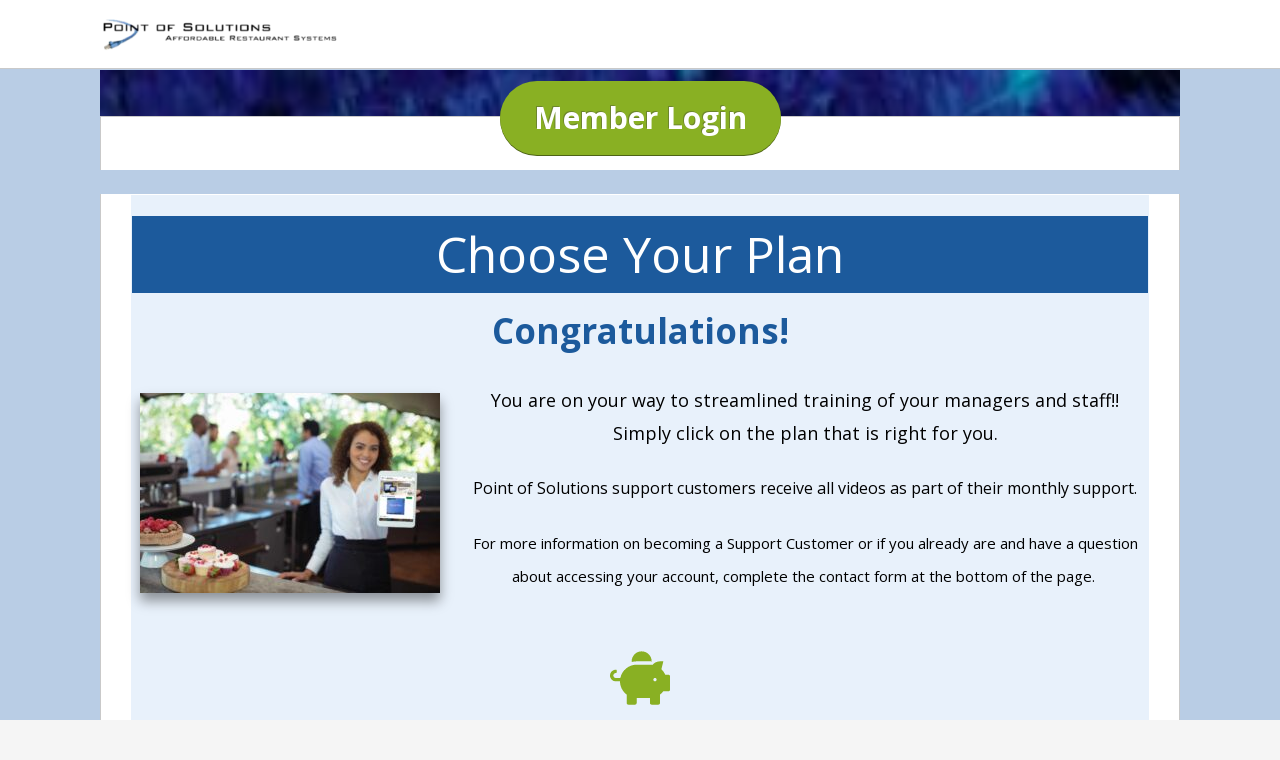

--- FILE ---
content_type: text/html; charset=UTF-8
request_url: https://pointofsolutions.net/home2/
body_size: 16154
content:
<!DOCTYPE html>
<!--[if IE 7]>
<html class="ie ie7" lang="en-US">
<![endif]-->
<!--[if IE 8]>
<html class="ie ie8" lang="en-US">
<![endif]-->
<!--[if !(IE 7) | !(IE 8)  ]><!-->
<html lang="en-US"class="tcb">
<!--<![endif]-->
<head>
		<meta charset="UTF-8"/>
				
			<meta name="viewport" content="width=device-width, initial-scale=1.0"/>

			<script type="text/javascript">
			window.flatStyles = window.flatStyles || ''

			window.lightspeedOptimizeStylesheet = function () {
				const currentStylesheet = document.querySelector( '.tcb-lightspeed-style:not([data-ls-optimized])' )

				if ( currentStylesheet ) {
					try {
						if ( currentStylesheet.sheet && currentStylesheet.sheet.cssRules ) {
							if ( window.flatStyles ) {
								if ( this.optimizing ) {
									setTimeout( window.lightspeedOptimizeStylesheet.bind( this ), 24 )
								} else {
									this.optimizing = true;

									let rulesIndex = 0;

									while ( rulesIndex < currentStylesheet.sheet.cssRules.length ) {
										const rule = currentStylesheet.sheet.cssRules[ rulesIndex ]
										/* remove rules that already exist in the page */
										if ( rule.type === CSSRule.STYLE_RULE && window.flatStyles.includes( `${rule.selectorText}{` ) ) {
											currentStylesheet.sheet.deleteRule( rulesIndex )
										} else {
											rulesIndex ++
										}
									}
									/* optimize, mark it such, move to the next file, append the styles we have until now */
									currentStylesheet.setAttribute( 'data-ls-optimized', '1' )

									window.flatStyles += currentStylesheet.innerHTML

									this.optimizing = false
								}
							} else {
								window.flatStyles = currentStylesheet.innerHTML
								currentStylesheet.setAttribute( 'data-ls-optimized', '1' )
							}
						}
					} catch ( error ) {
						console.warn( error )
					}

					if ( currentStylesheet.parentElement.tagName !== 'HEAD' ) {
						/* always make sure that those styles end up in the head */
						const stylesheetID = currentStylesheet.id;
						/**
						 * make sure that there is only one copy of the css
						 * e.g display CSS
						 */
						if ( ( ! stylesheetID || ( stylesheetID && ! document.querySelector( `head #${stylesheetID}` ) ) ) ) {
							document.head.prepend( currentStylesheet )
						} else {
							currentStylesheet.remove();
						}
					}
				}
			}

			window.lightspeedOptimizeFlat = function ( styleSheetElement ) {
				if ( document.querySelectorAll( 'link[href*="thrive_flat.css"]' ).length > 1 ) {
					/* disable this flat if we already have one */
					styleSheetElement.setAttribute( 'disabled', true )
				} else {
					/* if this is the first one, make sure he's in head */
					if ( styleSheetElement.parentElement.tagName !== 'HEAD' ) {
						document.head.append( styleSheetElement )
					}
				}
			}
		</script>
		<title>Home2 &#8211; Point of Solutions</title>
<meta name='robots' content='max-image-preview:large' />
	
	<link rel='dns-prefetch' href='//accounts.google.com' />
<link rel='dns-prefetch' href='//apis.google.com' />
<link rel="alternate" type="application/rss+xml" title="Point of Solutions &raquo; Feed" href="https://pointofsolutions.net/feed/" />
<link rel="alternate" type="application/rss+xml" title="Point of Solutions &raquo; Comments Feed" href="https://pointofsolutions.net/comments/feed/" />
<script>
window._wpemojiSettings = {"baseUrl":"https:\/\/s.w.org\/images\/core\/emoji\/16.0.1\/72x72\/","ext":".png","svgUrl":"https:\/\/s.w.org\/images\/core\/emoji\/16.0.1\/svg\/","svgExt":".svg","source":{"concatemoji":"https:\/\/pointofsolutions.net\/wp-includes\/js\/wp-emoji-release.min.js?ver=6.8.3"}};
/*! This file is auto-generated */
!function(s,n){var o,i,e;function c(e){try{var t={supportTests:e,timestamp:(new Date).valueOf()};sessionStorage.setItem(o,JSON.stringify(t))}catch(e){}}function p(e,t,n){e.clearRect(0,0,e.canvas.width,e.canvas.height),e.fillText(t,0,0);var t=new Uint32Array(e.getImageData(0,0,e.canvas.width,e.canvas.height).data),a=(e.clearRect(0,0,e.canvas.width,e.canvas.height),e.fillText(n,0,0),new Uint32Array(e.getImageData(0,0,e.canvas.width,e.canvas.height).data));return t.every(function(e,t){return e===a[t]})}function u(e,t){e.clearRect(0,0,e.canvas.width,e.canvas.height),e.fillText(t,0,0);for(var n=e.getImageData(16,16,1,1),a=0;a<n.data.length;a++)if(0!==n.data[a])return!1;return!0}function f(e,t,n,a){switch(t){case"flag":return n(e,"\ud83c\udff3\ufe0f\u200d\u26a7\ufe0f","\ud83c\udff3\ufe0f\u200b\u26a7\ufe0f")?!1:!n(e,"\ud83c\udde8\ud83c\uddf6","\ud83c\udde8\u200b\ud83c\uddf6")&&!n(e,"\ud83c\udff4\udb40\udc67\udb40\udc62\udb40\udc65\udb40\udc6e\udb40\udc67\udb40\udc7f","\ud83c\udff4\u200b\udb40\udc67\u200b\udb40\udc62\u200b\udb40\udc65\u200b\udb40\udc6e\u200b\udb40\udc67\u200b\udb40\udc7f");case"emoji":return!a(e,"\ud83e\udedf")}return!1}function g(e,t,n,a){var r="undefined"!=typeof WorkerGlobalScope&&self instanceof WorkerGlobalScope?new OffscreenCanvas(300,150):s.createElement("canvas"),o=r.getContext("2d",{willReadFrequently:!0}),i=(o.textBaseline="top",o.font="600 32px Arial",{});return e.forEach(function(e){i[e]=t(o,e,n,a)}),i}function t(e){var t=s.createElement("script");t.src=e,t.defer=!0,s.head.appendChild(t)}"undefined"!=typeof Promise&&(o="wpEmojiSettingsSupports",i=["flag","emoji"],n.supports={everything:!0,everythingExceptFlag:!0},e=new Promise(function(e){s.addEventListener("DOMContentLoaded",e,{once:!0})}),new Promise(function(t){var n=function(){try{var e=JSON.parse(sessionStorage.getItem(o));if("object"==typeof e&&"number"==typeof e.timestamp&&(new Date).valueOf()<e.timestamp+604800&&"object"==typeof e.supportTests)return e.supportTests}catch(e){}return null}();if(!n){if("undefined"!=typeof Worker&&"undefined"!=typeof OffscreenCanvas&&"undefined"!=typeof URL&&URL.createObjectURL&&"undefined"!=typeof Blob)try{var e="postMessage("+g.toString()+"("+[JSON.stringify(i),f.toString(),p.toString(),u.toString()].join(",")+"));",a=new Blob([e],{type:"text/javascript"}),r=new Worker(URL.createObjectURL(a),{name:"wpTestEmojiSupports"});return void(r.onmessage=function(e){c(n=e.data),r.terminate(),t(n)})}catch(e){}c(n=g(i,f,p,u))}t(n)}).then(function(e){for(var t in e)n.supports[t]=e[t],n.supports.everything=n.supports.everything&&n.supports[t],"flag"!==t&&(n.supports.everythingExceptFlag=n.supports.everythingExceptFlag&&n.supports[t]);n.supports.everythingExceptFlag=n.supports.everythingExceptFlag&&!n.supports.flag,n.DOMReady=!1,n.readyCallback=function(){n.DOMReady=!0}}).then(function(){return e}).then(function(){var e;n.supports.everything||(n.readyCallback(),(e=n.source||{}).concatemoji?t(e.concatemoji):e.wpemoji&&e.twemoji&&(t(e.twemoji),t(e.wpemoji)))}))}((window,document),window._wpemojiSettings);
</script>
<link rel='stylesheet' id='tve_landing_page_base_css-css' href='https://pointofsolutions.net/wp-content/plugins/thrive-visual-editor/landing-page/templates/css/base.css?ver=10.8.1' media='all' />
<link rel='stylesheet' id='tve_style_family_tve_flt-css' href='https://pointofsolutions.net/wp-content/plugins/thrive-visual-editor/editor/css/thrive_flat.css?ver=10.8.1' media='all' />
<style id='wp-emoji-styles-inline-css'>

	img.wp-smiley, img.emoji {
		display: inline !important;
		border: none !important;
		box-shadow: none !important;
		height: 1em !important;
		width: 1em !important;
		margin: 0 0.07em !important;
		vertical-align: -0.1em !important;
		background: none !important;
		padding: 0 !important;
	}
</style>
<link rel='stylesheet' id='wp-block-library-css' href='https://pointofsolutions.net/wp-includes/css/dist/block-library/style.min.css?ver=6.8.3' media='all' />


<link rel='stylesheet' id='wishlist-box-basic-blocks-style-css' href='https://pointofsolutions.net/wp-content/plugins/wishlist-member/features/box-basic/dist/style.css?ver=6.8.3' media='all' />

<link rel='stylesheet' id='wp-components-css' href='https://pointofsolutions.net/wp-includes/css/dist/components/style.min.css?ver=6.8.3' media='all' />
<link rel='stylesheet' id='godaddy-styles-css' href='https://pointofsolutions.net/wp-content/mu-plugins/vendor/wpex/godaddy-launch/includes/Dependencies/GoDaddy/Styles/build/latest.css?ver=2.0.2' media='all' />
<link rel='stylesheet' id='twentynineteen-style-css' href='https://pointofsolutions.net/wp-content/themes/twentynineteen/style.css?ver=3.2' media='all' />
<link rel='stylesheet' id='twentynineteen-print-style-css' href='https://pointofsolutions.net/wp-content/themes/twentynineteen/print.css?ver=3.2' media='print' />
<script src="https://pointofsolutions.net/wp-includes/js/jquery/jquery.min.js?ver=3.7.1" id="jquery-core-js"></script>
<script src="https://pointofsolutions.net/wp-includes/js/jquery/jquery-migrate.min.js?ver=3.4.1" id="jquery-migrate-js"></script>
<script src="https://pointofsolutions.net/wp-includes/js/dist/hooks.min.js?ver=4d63a3d491d11ffd8ac6" id="wp-hooks-js"></script>
<script src="https://pointofsolutions.net/wp-includes/js/dist/i18n.min.js?ver=5e580eb46a90c2b997e6" id="wp-i18n-js"></script>
<script id="wp-i18n-js-after">
wp.i18n.setLocaleData( { 'text direction\u0004ltr': [ 'ltr' ] } );
</script>
<script src="https://pointofsolutions.net/wp-content/plugins/wishlist-member/features/box-basic/dist/script.js?ver=1.0.0" id="wishlist-box-basic-blocks-script-js"></script>
<script src="https://pointofsolutions.net/wp-includes/js/jquery/ui/core.min.js?ver=1.13.3" id="jquery-ui-core-js"></script>
<script src="https://pointofsolutions.net/wp-includes/js/jquery/ui/menu.min.js?ver=1.13.3" id="jquery-ui-menu-js"></script>
<script src="https://pointofsolutions.net/wp-includes/js/dist/dom-ready.min.js?ver=f77871ff7694fffea381" id="wp-dom-ready-js"></script>
<script src="https://pointofsolutions.net/wp-includes/js/dist/a11y.min.js?ver=3156534cc54473497e14" id="wp-a11y-js"></script>
<script src="https://pointofsolutions.net/wp-includes/js/jquery/ui/autocomplete.min.js?ver=1.13.3" id="jquery-ui-autocomplete-js"></script>
<script src="https://pointofsolutions.net/wp-includes/js/imagesloaded.min.js?ver=5.0.0" id="imagesloaded-js"></script>
<script src="https://pointofsolutions.net/wp-includes/js/masonry.min.js?ver=4.2.2" id="masonry-js"></script>
<script src="https://pointofsolutions.net/wp-includes/js/jquery/jquery.masonry.min.js?ver=3.1.2b" id="jquery-masonry-js"></script>
<script id="tve_frontend-js-extra">
var tve_frontend_options = {"ajaxurl":"https:\/\/pointofsolutions.net\/wp-admin\/admin-ajax.php","is_editor_page":"","page_events":[],"is_single":"1","social_fb_app_id":"","dash_url":"https:\/\/pointofsolutions.net\/wp-content\/plugins\/thrive-visual-editor\/thrive-dashboard","queried_object":{"ID":850,"post_author":"1"},"query_vars":{"page":"","pagename":"home2"},"$_POST":[],"translations":{"Copy":"Copy","empty_username":"ERROR: The username field is empty.","empty_password":"ERROR: The password field is empty.","empty_login":"ERROR: Enter a username or email address.","min_chars":"At least %s characters are needed","no_headings":"No headings found","registration_err":{"required_field":"<strong>Error<\/strong>: This field is required","required_email":"<strong>Error<\/strong>: Please type your email address","invalid_email":"<strong>Error<\/strong>: The email address isn&#8217;t correct","passwordmismatch":"<strong>Error<\/strong>: Password mismatch"}},"routes":{"posts":"https:\/\/pointofsolutions.net\/wp-json\/tcb\/v1\/posts","video_reporting":"https:\/\/pointofsolutions.net\/wp-json\/tcb\/v1\/video-reporting"},"nonce":"f256f83b54","allow_video_src":"","google_client_id":null,"google_api_key":null,"facebook_app_id":null,"lead_generation_custom_tag_apis":["activecampaign","aweber","convertkit","drip","klicktipp","mailchimp","sendlane","zapier"],"post_request_data":[],"user_profile_nonce":"fbddb5cf4a","ip":"52.15.79.132","current_user":[],"post_id":"850","post_title":"Home2","post_type":"page","post_url":"https:\/\/pointofsolutions.net\/home2\/","is_lp":"tcb2-hybrid-homepage-1","conditional_display":{"is_tooltip_dismissed":false}};
</script>
<script src="https://pointofsolutions.net/wp-content/plugins/thrive-visual-editor/editor/js/dist/modules/general.min.js?ver=10.8.1" id="tve_frontend-js"></script>
<script src="https://pointofsolutions.net/wp-includes/js/plupload/moxie.min.js?ver=1.3.5.1" id="moxiejs-js"></script>
<link rel="https://api.w.org/" href="https://pointofsolutions.net/wp-json/" /><link rel="alternate" title="JSON" type="application/json" href="https://pointofsolutions.net/wp-json/wp/v2/pages/850" /><link rel="EditURI" type="application/rsd+xml" title="RSD" href="https://pointofsolutions.net/xmlrpc.php?rsd" />
<link rel="canonical" href="https://pointofsolutions.net/home2/" />
<link rel='shortlink' href='https://pointofsolutions.net/?p=850' />
<link rel="alternate" title="oEmbed (JSON)" type="application/json+oembed" href="https://pointofsolutions.net/wp-json/oembed/1.0/embed?url=https%3A%2F%2Fpointofsolutions.net%2Fhome2%2F" />
<link rel="alternate" title="oEmbed (XML)" type="text/xml+oembed" href="https://pointofsolutions.net/wp-json/oembed/1.0/embed?url=https%3A%2F%2Fpointofsolutions.net%2Fhome2%2F&#038;format=xml" />
<!-- HFCM by 99 Robots - Snippet # 1: POS -->
<!-- Global site tag (gtag.js) - Google Analytics -->
<script async src="https://www.googletagmanager.com/gtag/js?id=G-JC2XXBSE21"></script>
<script>
  window.dataLayer = window.dataLayer || [];
  function gtag(){dataLayer.push(arguments);}
  gtag('js', new Date());

  gtag('config', 'G-JC2XXBSE21');
</script>
<!-- /end HFCM by 99 Robots -->
<style type="text/css" id="tve_global_variables">:root{--tcb-color-0:rgb(28, 90, 156);--tcb-color-0-h:210;--tcb-color-0-s:69%;--tcb-color-0-l:36%;--tcb-color-0-a:1;--tcb-color-1:rgb(185, 205, 229);--tcb-color-1-h:212;--tcb-color-1-s:45%;--tcb-color-1-l:81%;--tcb-color-1-a:1;--tcb-color-2:rgb(254, 254, 254);--tcb-color-2-h:0;--tcb-color-2-s:0%;--tcb-color-2-l:99%;--tcb-color-2-a:1;--tcb-color-3:rgb(137, 176, 35);--tcb-color-3-h:76;--tcb-color-3-s:66%;--tcb-color-3-l:41%;--tcb-color-3-a:1;--tcb-color-4:rgb(232, 241, 251);--tcb-color-4-h:211;--tcb-color-4-s:70%;--tcb-color-4-l:94%;--tcb-color-4-a:1;--tcb-color-5:rgb(65, 65, 65);--tcb-color-5-h:0;--tcb-color-5-s:0%;--tcb-color-5-l:25%;--tcb-color-5-a:1;--tcb-background-author-image:url(https://secure.gravatar.com/avatar/8ba7bd2b5f5437ea743e9b878cdced856cdfb6c345c2d0af197edbc216c9c02b?s=256&d=mm&r=g);--tcb-background-user-image:url();--tcb-background-featured-image-thumbnail:url(https://pointofsolutions.net/wp-content/plugins/thrive-visual-editor/editor/css/images/featured_image.png);}</style><!-- Running WishList Member&trade; Legacy with CourseCure v3.29.2 (f766) -->
<link rel="icon" href="https://pointofsolutions.net/wp-content/uploads/2022/01/cropped-POS-Flavicon-32x32.png" sizes="32x32" />
<link rel="icon" href="https://pointofsolutions.net/wp-content/uploads/2022/01/cropped-POS-Flavicon-192x192.png" sizes="192x192" />
<link rel="apple-touch-icon" href="https://pointofsolutions.net/wp-content/uploads/2022/01/cropped-POS-Flavicon-180x180.png" />
<meta name="msapplication-TileImage" content="https://pointofsolutions.net/wp-content/uploads/2022/01/cropped-POS-Flavicon-270x270.png" />
			<style class="tve_custom_style">@import url("//fonts.googleapis.com/css?family=Montserrat:400,500,300,200,600,700,100,900,800&subset=latin");@import url("//fonts.googleapis.com/css?family=Open+Sans:400,600,700&subset=latin");@media (min-width: 300px){[data-css="tve-u-15e372406cb"]{background-image: linear-gradient(rgb(185,205,229),rgb(185,205,229))!important;background-size: auto !important;background-position: 50% 50% !important;background-attachment: scroll !important;background-repeat: no-repeat !important;}[data-css="tve-u-15da89e3065"]{margin-bottom: 20px !important;}[data-css="tve-u-15da87522b5"]{background-color: rgb(137,176,35) !important;padding: 24px 34px !important;}[data-css="tve-u-15da86da01f"]{padding-right: 30px;padding-left: 30px;padding-top: 0px !important;padding-bottom: 0px !important;margin-top: 0px !important;}[data-css="tve-u-15da86cc2de"]{background-color: rgb(255,255,255) !important;border-top: 1px solid rgb(201,201,201) !important;border-right: 1px solid rgb(201,201,201) !important;border-left: 1px solid rgb(201,201,201) !important;border-image: initial !important;background-image: none !important;}[data-css="tve-u-15da868356f"]{width: 240px;margin-top: 0px !important;margin-bottom: 0px !important;}[data-css="tve-u-15da867152f"]{background-color: rgb(255,255,255) !important;}[data-css="tve-u-15da866daab"]{background-color: rgb(245,245,245) !important;}[data-css="tve-u-15da86659e1"]{padding-left: 20px !important;padding-right: 20px !important;margin-top: 47px !important;}[data-css="tve-u-15da8664af6"]{max-width: 1080px;}#tcb_landing_page h1 strong{font-weight: 700;}#tcb_landing_page p strong,#tcb_landing_page li strong{font-weight: 700;}#tcb_landing_page h2{font-family: "Open Sans";font-weight: 400;color: rgb(9,95,187);font-size: 30px;line-height: 42px;}#tcb_landing_page h1{font-family: "Open Sans";font-weight: 400;color: rgb(9,95,187);font-size: 35px;line-height: 48px;}#tcb_landing_page p,#tcb_landing_page li{font-family: "Open Sans";font-weight: 400;font-size: 18px;line-height: 33px;color: rgb(0,0,0);}[data-css="tve-u-15da867b2e6"]{border-bottom: 1px solid rgb(201,201,201);padding-left: 20px !important;padding-right: 20px !important;}[data-css="tve-u-15da86bf302"]{max-width: 1080px;}[data-css="tve-u-15da86c0a18"]{max-width: 1080px;}[data-css="tve-u-15da87ae949"]{padding-right: 30px;padding-left: 30px;padding-bottom: 0px !important;padding-top: 0px !important;margin-top: 0px !important;margin-bottom: 0px !important;}[data-css="tve-u-15da87b556c"]{background-color: rgb(255,255,255) !important;border-right: 1px solid rgb(201,201,201) !important;border-left: 1px solid rgb(201,201,201) !important;border-image: initial !important;}[data-css="tve-u-15da89969f4"]{padding-left: 0px !important;padding-right: 0px !important;margin-left: 0px !important;margin-right: 0px !important;}[data-css="tve-u-15da899e356"]{padding-left: 20px !important;padding-right: 20px !important;}[data-css="tve-u-15da89a3726"]{padding-left: 30px !important;padding-right: 30px !important;}[data-css="tve-u-15da8b23451"]{max-width: 1080px;min-height: 20px !important;}[data-css="tve-u-15da8b25162"]{max-width: 1080px;}[data-css="tve-u-16ac049f234"] > .tcb-flex-col > .tcb-col{justify-content: center;}[data-css="tve-u-16b00865014"]{min-height: 1px;}[data-css="tve-u-16cfe8abf96"]{background-image: linear-gradient(rgb(185,205,229),rgb(185,205,229))!important;background-size: auto !important;background-position: 50% 50% !important;background-attachment: scroll !important;background-repeat: no-repeat !important;}[data-css="tve-u-16cfe8b354f"]{background-image: linear-gradient(rgb(185,205,229),rgb(185,205,229))!important;background-size: auto !important;background-position: 50% 50% !important;background-attachment: scroll !important;background-repeat: no-repeat !important;}:not(#tve) [data-css="tve-u-16cfe981cb3"]{color: rgb(254,254,254)!important;font-size: 24px !important;}[data-css="tve-u-16cfe9dc458"]{width: 1200px;float: none;margin-left: auto !important;margin-right: auto !important;margin-bottom: 0px !important;padding-right: 0px !important;}:not(#tve) [data-css="tve-u-16cfe9e6f88"]{font-size: 30px !important;}:not(#tve) [data-css="tve-u-16cfe9eafb8"]:hover [data-css="tve-u-15da87522b5"]{background-color: rgb(148,183,57) !important;}[data-css="tve-u-16cfe9eafb8"] strong{font-weight: 700;}[data-css="tve-u-16cfe9eafb8"] .tcb-button-link{box-shadow: rgb(77,99,21) 0px 1px 0px 0px;font-family: "Open Sans";font-weight: 400;line-height: 26px;font-size: 19px;border-radius: 47px;overflow: hidden;text-shadow: rgba(63,63,63,0.37) -1px -1px 0px;}[data-css="tve-u-16cfe9eafb8"]{margin: -45px auto 0px !important;}[data-css="tve-u-16cfea2482e"]{margin-bottom: 0px !important;}[data-css="tve-u-16cfea2a091"]{padding-top: 0px !important;}[data-css="tve-u-16cfeaa0661"]{margin-top: 0px !important;margin-bottom: 0px !important;}[data-css="tve-u-16d464f59d7"]{width: 1200px;float: none;margin: 0px auto !important;}[data-css="tve-u-16d464fcd3d"]{font-size: 60px;margin-left: auto;margin-right: auto;margin-bottom: 0px !important;}[data-css="tve-u-16d46506e3a"]{background-image: linear-gradient(rgb(232,241,251),rgb(232,241,251))!important;background-size: auto !important;background-position: 50% 50% !important;background-attachment: scroll !important;background-repeat: no-repeat !important;}[data-css="tve-u-16d46510357"]{background-image: linear-gradient(rgb(28,90,156),rgb(28,90,156))!important;background-size: auto !important;background-position: 50% 50% !important;background-attachment: scroll !important;background-repeat: no-repeat !important;margin-top: 20px !important;margin-bottom: 20px !important;}:not(#tve) [data-css="tve-u-16d4651ae8f"]{font-size: 35px !important;color: rgb(28,90,156)!important;}[data-css="tve-u-16d4651d611"]{margin-top: 20px !important;margin-bottom: 20px !important;}[data-css="tve-u-16d46532548"]{background-image: linear-gradient(rgb(28,90,156),rgb(28,90,156))!important;background-size: auto !important;background-position: 50% 50% !important;background-attachment: scroll !important;background-repeat: no-repeat !important;margin: 20px 0px 20px 10px !important;}[data-css="tve-u-16d46535880"]{background-image: linear-gradient(rgb(28,90,156),rgb(28,90,156))!important;background-size: auto !important;background-position: 50% 50% !important;background-attachment: scroll !important;background-repeat: no-repeat !important;margin-top: 20px !important;margin-bottom: 20px !important;margin-right: 10px !important;}:not(#tve) [data-css="tve-u-16d464fcd3d"] > :first-child{color: rgb(137,176,35);}[data-css="tve-u-16d4653df2d"]{margin-top: 0px !important;}[data-css="tve-u-16d4653e969"]{padding-top: 0px !important;}:not(#tve) [data-css="tve-u-16d46559561"]{font-size: 40px !important;}[data-css="tve-u-16d4657c77b"] .tcb-button-link{box-shadow: rgba(0,0,0,0.4) 0px 8px 12px 0px;background-image: none !important;background-color: rgb(137,176,35) !important;}:not(#tve) [data-css="tve-u-16d4657c77b"]:hover .tcb-button-link{background-color: rgb(115,150,28) !important;box-shadow: rgba(20,20,20,0.4) 0px 8px 12px 0px !important;}:not(#tve) [data-css="tve-u-16d46581815"]{font-family: inherit !important;}[data-css="tve-u-16d465865b6"] .tcb-button-link{box-shadow: rgba(0,0,0,0.4) 0px 8px 12px 0px;background-image: none !important;background-color: rgb(28,90,156) !important;}:not(#tve) [data-css="tve-u-16d465865b6"]:hover .tcb-button-link{background-color: rgb(22,73,130) !important;}[data-css="tve-u-16d46597a50"] .tcb-button-link{box-shadow: rgba(20,20,20,0.4) 0px 8px 12px 0px;background-image: none !important;background-color: rgb(137,176,35) !important;}:not(#tve) [data-css="tve-u-16d46597a50"]:hover .tcb-button-link{background-color: rgb(115,150,28) !important;}[data-css="tve-u-16d46e992c3"] .tcb-button-link{background-image: none !important;background-color: rgb(185,205,229) !important;padding-right: 12px !important;padding-bottom: 0px !important;}:not(#tve) [data-css="tve-u-16d46e992c3"]:hover .tcb-button-link{background-color: rgb(185,205,229) !important;}[data-css="tve-u-16d46e992c3"]{margin-right: 0px !important;margin-top: -45px !important;margin-bottom: 0px !important;}[data-css="tve-u-16d46f094d6"]{font-size: 30px;margin-left: auto;margin-right: auto;float: left;z-index: 3;position: relative;width: 30px;height: 30px;margin-top: 0px !important;margin-bottom: 0px !important;}[data-css="tve-u-16d46f0b825"]::after{clear: both;}:not(#tve) [data-css="tve-u-16d46f094d6"] > :first-child{color: rgb(185,205,229);}[data-css="tve-u-16d46f19836"]{font-size: 30px;margin-right: auto;float: right;z-index: 3;position: relative;width: 30px;height: 30px;margin-left: 9px !important;margin-top: 0px !important;margin-bottom: 0px !important;}[data-css="tve-u-16d46f19838"]::after{clear: both;}:not(#tve) [data-css="tve-u-16d46f19836"] > :first-child{color: rgb(185,205,229);}[data-css="tve-u-16d471c183b"] h3{margin: 0px !important;padding: 0px !important;}[data-css="tve-u-16d471c183b"] p{margin: 0px !important;padding: 0px !important;}[data-css="tve-u-16d471c183d"]{font-size: 92px;float: left;z-index: 3;position: absolute;color: rgb(255,255,255);top: 5px;left: 54px;width: 92px;height: 92px;background-image: none !important;}[data-css="tve-u-16d471c183a"]{clip-path: url("#clip-right-e892fab79cae");-webkit-clip-path: url("#clip-right-e892fab79cae");box-shadow: none;background-image: none !important;background-color: rgb(28,90,156)!important;}[data-css="tve-u-16d471c1839"]{float: none;width: 100%;max-width: 1025px;margin: 0px auto !important;padding: 0px !important;}[data-css="tve-u-16d471c183e"]{background-image: none !important;padding: 0px !important;margin-top: 39px !important;margin-bottom: 77px !important;}[data-css="tve-u-16d471c183f"]{line-height: 35px !important;}[data-css="tve-u-16d471c183f"] strong{font-weight: 700 !important;}:not(#tve) [data-css="tve-u-16d471c183f"]{letter-spacing: 0px;font-family: Montserrat !important;font-weight: 200 !important;color: rgb(255,255,255) !important;font-size: 35px !important;}[data-css="tve-u-16d471c183b"]{min-height: 162px;}[data-css="tve-u-16d472125c0"]{float: right;z-index: 3;position: relative;margin: -39px auto 20px !important;padding-right: 10px !important;}[data-css="tve-u-16d47217734"]::after{clear: both;}[data-css="tve-u-16d4732254c"]{margin-top: 0px !important;margin-bottom: 20px !important;}:not(#tve) [data-css="tve-u-16d471c183d"] > :first-child{color: rgb(232,241,251);}[data-css="tve-u-16f200914c0"]{width: 300px;float: none;box-shadow: rgba(0,0,0,0.4) 0px 8px 12px 0px;margin-left: auto !important;margin-right: auto !important;margin-top: 10px !important;}[data-css="tve-u-16f200947dc"]{max-width: 32.1%;}[data-css="tve-u-16f200947ee"]{max-width: 67.9%;}[data-css="tve-u-16f200a57ea"]{padding-right: 10px !important;padding-left: 10px !important;}:not(#tve) [data-css="tve-u-16f200b358c"]{font-size: 16px !important;}[data-css="tve-u-16f200d1f50"]{margin-top: 20px !important;}:not(#tve) [data-css="tve-u-16f200ee52c"]{font-size: 15px !important;}:not(#tve) [data-css="tve-u-16f2010b54b"]{font-family: Arial,Helvetica,sans-serif;}:not(#tve) [data-css="tve-u-16f20111491"] input,:not(#tve) [data-css="tve-u-16f20111491"] input::placeholder,:not(#tve) [data-css="tve-u-16f20111491"] textarea,:not(#tve) [data-css="tve-u-16f20111491"] textarea::placeholder{font-family: Arial,Helvetica,sans-serif;}:not(#tve) [data-css="tve-u-16f20116a76"] button{background-color: rgb(28,90,156)!important;}[data-css="tve-u-16f20120902"]{width: 1024px;margin-top: 10px !important;margin-bottom: 10px !important;}[data-css="tve-u-16f20130c03"]{background-image: linear-gradient(rgb(185,205,229),rgb(185,205,229))!important;background-size: auto !important;background-position: 50% 50% !important;background-attachment: scroll !important;background-repeat: no-repeat !important;}:not(#tve) [data-css="tve-u-16f2013395f"]{color: rgb(28,90,156)!important;font-size: 24px !important;}[data-css="tve-u-16f201460b1"]{font-size: 60px;margin-left: auto;margin-right: auto;margin-top: 0px !important;}:not(#tve) [data-css="tve-u-16f201460b1"] > :first-child{color: rgb(28,90,156);}[data-css="tve-u-16f20150ebc"]{padding-top: 0px !important;margin-top: -37px !important;}[data-css="tve-u-16f20157952"]{max-width: 87.3%;}[data-css="tve-u-16f20157968"]{max-width: 12.7%;}:not(#tve) [data-css="tve-u-170c1186548"]{font-size: 50px !important;color: rgb(254,254,254) !important;}[data-css="tve-u-170c1187b9f"]{margin-bottom: 20px !important;margin-top: 20px !important;background-image: none !important;}[data-css="tve-u-170c11a33d6"]{background-image: linear-gradient(rgb(28,90,156),rgb(28,90,156)) !important;background-size: auto !important;background-position: 50% 50% !important;background-attachment: scroll !important;background-repeat: no-repeat !important;}[data-css="tve-u-170c12b190a"]{margin-top: 0px !important;margin-bottom: 0px !important;}[data-css="tve-u-170c12bb28e"]::after{clear: both;}[data-css="tve-u-170c12bfc25"]{margin-top: 0px !important;margin-bottom: 0px !important;}[data-css="tve-u-170c12c0eb4"]{padding-bottom: 0px !important;padding-top: 0px !important;}}@media (max-width: 1023px){[data-css="tve-u-15e372406cb"]{background-image: none !important;}[data-css="tve-u-15da86659e1"]{padding-left: 12px !important;padding-right: 12px !important;}[data-css="tve-u-15da89a3726"]{padding-left: 12px !important;padding-right: 12px !important;}[data-css="tve-u-15da899e356"]{padding-left: 12px !important;padding-right: 12px !important;}[data-css="tve-u-15da89969f4"]{padding-left: 12px !important;padding-right: 12px !important;}:not(#tve) [data-css="tve-u-16d471c183f"]{font-size: 30px !important;}[data-css="tve-u-16d471c183e"]{background-image: none !important;}[data-css="tve-u-16d471c183d"]{top: 4px;left: 16px;background-image: none !important;}[data-css="tve-u-16d471c183a"]{clip-path: url("#clip-tablet-right-e892fab79cae");-webkit-clip-path: url("#clip-tablet-right-e892fab79cae");}}@media (max-width: 767px){[data-css="tve-u-15da89e3065"]{margin-top: 56px !important;}[data-css="tve-u-15da868356f"]{width: 150px;margin-bottom: 0px !important;}[data-css="tve-u-15da87ae949"]{padding-left: 12px !important;padding-right: 12px !important;}[data-css="tve-u-15da86da01f"]{padding: 12px;margin-top: 16px !important;}[data-css="tve-u-15da89969f4"]{padding-left: 0px !important;padding-right: 0px !important;}[data-css="tve-u-15da899e356"]{padding-left: 0px !important;padding-right: 0px !important;}[data-css="tve-u-15da89a3726"]{padding-left: 0px !important;padding-right: 0px !important;}[data-css="tve-u-16ac049f234"] > .tcb-flex-col > .tcb-col{justify-content: center;}[data-css="tve-u-16ac049f234"]{flex-wrap: nowrap !important;padding-top: 0px !important;padding-bottom: 0px !important;}[data-css="tve-u-15da867b2e6"]{padding: 20px 15px 10px !important;}[data-css="tve-u-16ac1285201"] h2{margin: 0px !important;padding: 0px !important;}[data-css="tve-u-16ac1285201"] h3{margin: 0px !important;padding: 0px !important;}[data-css="tve-u-16ac1285201"] h1{margin: 0px !important;padding: 0px !important;}[data-css="tve-u-16ac1285201"] p{margin: 0px !important;padding: 0px !important;}[data-css="tve-u-15da86bf302"] p{margin: 0px !important;padding: 0px !important;}:not(#tve) [data-css="tve-u-16d471c183f"]{font-size: 26px !important;}[data-css="tve-u-16d471c183e"]{background-image: none !important;padding-left: 10px !important;padding-right: 10px !important;}[data-css="tve-u-16d471c183d"]{float: left;z-index: 3;position: relative;background-image: none !important;margin-left: auto !important;margin-right: auto !important;}[data-css="tve-u-16d471c183c"]::after{clear: both;}[data-css="tve-u-16d471c183a"]{clip-path: url("#clip-mobile-right-e892fab79cae");-webkit-clip-path: url("#clip-mobile-right-e892fab79cae");}[data-css="tve-u-16d471c183b"]{min-height: 100px;}}</style> 			<style type="text/css" id="tve_head_custom_css" class="tve_user_custom_style">.thrv_text_element p { margin: 0;}
.thrv_heading h1,h2,h3 {margin: 0;}
</style>
	<style>
        html {
            height: auto;
        }

            html.tcb-editor {
                overflow-y: initial;
            }

            body:before, body:after {
                height: 0 !important;
            }

            .thrv_page_section .out {
                max-width: none
            }

            .tve_wrap_all {
                position: relative;
            }

            /* Content Width - inherit Content Width directly from LP settings */
            .thrv-page-section[data-inherit-lp-settings="1"] .tve-page-section-in {
                max-width: 1080px !important;
                max-width: var(--page-section-max-width) !important;
            }
			/* set the max-width also for over content settings */
            body.tcb-full-header .thrv_header,
            body.tcb-full-footer .thrv_footer {
                width: 100vw;
				max-width: 100vw;
                left: 50%;
                right: 50%;
                margin-left: -50vw !important;
                margin-right: -50vw !important;
            }
		</style>

	</head>
		<body class="wp-singular page-template-default page page-id-850 wp-custom-logo wp-embed-responsive wp-theme-twentynineteen tve_lp"style="" data-css="tve-u-15da866daab"> 				<div class="wrp cnt bSe" style="display: none">
			<div class="awr"></div>
		</div>
		<div class="tve_wrap_all" id="tcb_landing_page">
			<div class="tve_post_lp tve_lp_tcb2-hybrid-homepage-1 tve_lp_template_wrapper" style="">
								<div id="tve_flt" class="tve_flt tcb-style-wrap"><div id="tve_editor" class="tve_shortcode_editor tar-main-content" data-post-id="850"><div class="thrive-group-edit-config" style="display: none !important"></div><div class="thrv_wrapper thrv-page-section" data-css="tve-u-15da867b2e6" style="">
<div class="tve-page-section-out" data-css="tve-u-15da867152f"></div>
<div class="tve-page-section-in tve_empty_dropzone" data-css="tve-u-15da86bf302" style=""><div class="thrv_wrapper thrv-columns" data-css="tve-u-16ac1285201"><div class="tcb-flex-row v-2 tcb-mobile-no-wrap m-edit tcb--cols--1" data-css="tve-u-16ac049f234"><div class="tcb-flex-col"><div class="tcb-col tve_empty_dropzone"><div class="thrv_wrapper tve_image_caption" data-css="tve-u-15da868356f" data-clear="both"><span class="tve_image_frame" style="width: 100%;"><img loading="lazy" decoding="async" class="tve_image wp-image-11" alt="" width="300" height="45" title="transparent" data-id="11" src="//support.pointofsolutions.net/wp-content/uploads/2019/05/transparent-300x45.png" style="width: 100%;" srcset="https://pointofsolutions.net/wp-content/uploads/2019/05/transparent-300x45.png 300w, https://pointofsolutions.net/wp-content/uploads/2019/05/transparent.png 457w" sizes="auto, (max-width: 300px) 100vw, 300px" /></span></div></div></div></div></div></div>
</div><div class="thrv_wrapper thrv-page-section" data-css="tve-u-15da89969f4" style="">
<div class="tve-page-section-out" data-css="tve-u-15e372406cb"></div>
<div class="tve-page-section-in tve_empty_dropzone" data-css="tve-u-15da86c0a18"><div class="thrv_wrapper tve_image_caption" data-css="tve-u-16cfe9dc458"><span class="tve_image_frame" style="width: 100%;"><img loading="lazy" decoding="async" class="tve_image wp-image-21" alt="" width="300" height="14" title="" data-id="21" src="//support.pointofsolutions.net/wp-content/uploads/2019/05/blue-variant-line-300x14.jpg" style="width: 100%;" srcset="https://pointofsolutions.net/wp-content/uploads/2019/05/blue-variant-line-300x14.jpg 300w, https://pointofsolutions.net/wp-content/uploads/2019/05/blue-variant-line.jpg 670w" sizes="auto, (max-width: 300px) 100vw, 300px" /></span></div><div class="thrv_wrapper thrv-button" data-css="tve-u-16d46e992c3" data-tcb_hover_state_parent="">
	<a href="https://pointofsolutions.net/member/" class="tcb-button-link" rel="">
		<span class="tcb-button-texts"><span class="tcb-button-text thrv-inline-text">​</span></span>
	</a>
</div><div class="thrv_wrapper thrv_contentbox_shortcode thrv-content-box" data-css="tve-u-15da86da01f" style="">
<div class="tve-content-box-background" data-css="tve-u-15da86cc2de"></div>
<div class="tve-cb tve_empty_dropzone" data-css="tve-u-16b00865014"><div class="thrv_wrapper thrv-columns" data-css="tve-u-16cfea2482e"><div class="tcb-flex-row tcb--cols--1" data-css="tve-u-16cfea2a091"><div class="tcb-flex-col" data-css="tve-u-16b008e5ca0" style=""><div class="tcb-col"><div class="thrv_wrapper thrv-button" data-css="tve-u-16cfe9eafb8">
<a href="https://pointofsolutions.net/member/" class="tcb-button-link" data-css="tve-u-15da87522b5" rel="">
<span class="tcb-button-texts"><span class="tcb-button-text thrv-inline-text" data-css="tve-u-16cfe9e6f88"><strong>Member Login</strong></span></span>
</a>
</div></div></div></div></div></div>
</div></div>
</div><div class="thrv_wrapper thrv-page-section" data-css="tve-u-15da899e356">
<div class="tve-page-section-out" data-css="tve-u-16cfe8b354f"></div>
<div class="tve-page-section-in tve_empty_dropzone" data-css="tve-u-15da8b23451"></div>
</div><div class="thrv_wrapper thrv-page-section" data-css="tve-u-15da89a3726" style="">
<div class="tve-page-section-out" data-css="tve-u-16cfe8abf96"></div>
<div class="tve-page-section-in tve_empty_dropzone" data-css="tve-u-15da8b25162"><div class="thrv_wrapper thrv_contentbox_shortcode thrv-content-box" data-css="tve-u-15da87ae949" style="">
<div class="tve-content-box-background" data-css="tve-u-15da87b556c"></div>
<div class="tve-cb tve_empty_dropzone"><div class="thrv_wrapper thrv_contentbox_shortcode thrv-content-box" data-css="tve-u-16cfeaa0661">
	<div class="tve-content-box-background"></div>
	<div class="tve-cb"><div class="thrv_wrapper thrv_contentbox_shortcode thrv-content-box" data-css="tve-u-16d4732254c">
	<div class="tve-content-box-background" data-css="tve-u-16d46506e3a"></div>
	<div class="tve-cb"><div class="thrv_wrapper thrv_contentbox_shortcode thrv-content-box">
	<div class="tve-content-box-background" data-css="tve-u-170c11a33d6"></div>
	<div class="tve-cb"><div class="thrv_wrapper thrv_text_element" style="" data-css="tve-u-170c1187b9f"><p data-css="tve-u-170c1186548" style="text-align: center;">Choose Your Plan</p></div></div>
</div><div class="thrv_wrapper thrv_text_element" data-css="tve-u-16d4651d611"><p data-css="tve-u-16d4651ae8f" style="text-align: center;"><strong>Congratulations!</strong></p></div><div class="thrv_wrapper thrv-columns"><div class="tcb-flex-row tcb-resized tcb--cols--2"><div class="tcb-flex-col" data-css="tve-u-16f200947dc" style=""><div class="tcb-col"><div class="thrv_wrapper tve_image_caption" data-css="tve-u-16f200914c0"><span class="tve_image_frame" style="width: 100%;"><img loading="lazy" decoding="async" class="tve_image wp-image-12" alt="" width="300" height="200" title="" data-id="12" src="//support.pointofsolutions.net/wp-content/uploads/2019/05/Waitress-w-POS-tablet-300x200.jpg" style="width: 100%;" srcset="https://pointofsolutions.net/wp-content/uploads/2019/05/Waitress-w-POS-tablet-300x200.jpg 300w, https://pointofsolutions.net/wp-content/uploads/2019/05/Waitress-w-POS-tablet-768x512.jpg 768w, https://pointofsolutions.net/wp-content/uploads/2019/05/Waitress-w-POS-tablet-1024x683.jpg 1024w, https://pointofsolutions.net/wp-content/uploads/2019/05/Waitress-w-POS-tablet-1568x1045.jpg 1568w" sizes="auto, (max-width: 300px) 100vw, 300px" /></span></div></div></div><div class="tcb-flex-col" data-css="tve-u-16f200947ee" style=""><div class="tcb-col"><div class="thrv_wrapper thrv_text_element" data-css="tve-u-16f200a57ea"><p style="text-align: center;">You are on your way to streamlined training of your managers and staff!!</p><p style="text-align: center;">Simply click on the plan that is right for you.</p></div><div class="thrv_wrapper thrv_text_element" data-css="tve-u-16f200d1f50"><p data-css="tve-u-16f200b358c" style="text-align: center;">Point of Solutions support customers receive all videos as part of their monthly support.</p></div><div class="thrv_wrapper thrv_text_element" data-css="tve-u-16f200d1f50"><p data-css="tve-u-16f200ee52c" style="text-align: center;">For more information on becoming a Support Customer or if you already are and have a question about accessing your account, complete the contact form at the bottom of the page.&nbsp;</p></div></div></div></div></div><div class="thrv_wrapper thrv_icon tcb-icon-display" data-css="tve-u-16d464fcd3d"><svg class="tcb-icon" viewBox="0 0 576 512" data-id="icon-piggy-bank-solid" data-name="">
            <path d="M560 224h-29.5c-8.8-20-21.6-37.7-37.4-52.5L512 96h-32c-29.4 0-55.4 13.5-73 34.3-7.6-1.1-15.1-2.3-23-2.3H256c-77.4 0-141.9 55-156.8 128H56c-14.8 0-26.5-13.5-23.5-28.8C34.7 215.8 45.4 208 57 208h1c3.3 0 6-2.7 6-6v-20c0-3.3-2.7-6-6-6-28.5 0-53.9 20.4-57.5 48.6C-3.9 258.8 22.7 288 56 288h40c0 52.2 25.4 98.1 64 127.3V496c0 8.8 7.2 16 16 16h64c8.8 0 16-7.2 16-16v-48h128v48c0 8.8 7.2 16 16 16h64c8.8 0 16-7.2 16-16v-80.7c11.8-8.9 22.3-19.4 31.3-31.3H560c8.8 0 16-7.2 16-16V240c0-8.8-7.2-16-16-16zm-128 64c-8.8 0-16-7.2-16-16s7.2-16 16-16 16 7.2 16 16-7.2 16-16 16zM256 96h128c5.4 0 10.7.4 15.9.8 0-.3.1-.5.1-.8 0-53-43-96-96-96s-96 43-96 96c0 2.1.5 4.1.6 6.2 15.2-3.9 31-6.2 47.4-6.2z"></path>
        </svg></div><div class="thrv_wrapper thrv-columns" data-css="tve-u-16d4653df2d"><div class="tcb-flex-row tcb--cols--3" data-css="tve-u-16d4653e969"><div class="tcb-flex-col"><div class="tcb-col"><div class="thrv_wrapper thrv_text_element" data-css="tve-u-16d46532548"><p data-css="tve-u-16cfe981cb3" style="text-align: center;"><strong>Employee Videos Only</strong></p></div><div class="thrv_wrapper thrv_text_element"><p data-css="tve-u-16d46559561" style="text-align: center;">$3.29/month</p><p style="text-align: center;">with annual subscription of $39.50</p><p style="text-align: center;">Pay by month: $3.95/mos</p></div><div class="thrv_wrapper thrv-button" data-css="tve-u-16d46597a50" data-tcb_hover_state_parent="">
	<a href="https://pointofsolutions.net/register/Ugjost?action=purchase-express&amp;id=K0Q10FQC&amp;t=1568857326" class="tcb-button-link" target="_blank" rel="">
		<span class="tcb-button-texts"><span class="tcb-button-text thrv-inline-text" data-css="tve-u-16d46581815">[wlm_stripe_btn sku=1568841372]</span></span>
	</a>
</div><div class="thrv_wrapper thrv-button" data-css="tve-u-16d465865b6" data-tcb_hover_state_parent="">
	<a href="https://pointofsolutions.net/register/Ugjost?action=purchase-express&amp;id=K0Q0XY1U&amp;t=1568857326" class="tcb-button-link" target="_blank" rel="">
		<span class="tcb-button-texts"><span class="tcb-button-text thrv-inline-text" data-css="tve-u-16d46581815">[wlm_stripe_btn sku=1583424774]</span></span>
	</a>
</div></div></div><div class="tcb-flex-col"><div class="tcb-col"><div class="thrv_wrapper thrv_text_element" data-css="tve-u-16d46510357"><p data-css="tve-u-16cfe981cb3" style="text-align: center;"><strong>Manager Videos Only</strong></p></div><div class="thrv_wrapper thrv_text_element"><p data-css="tve-u-16d46559561" style="text-align: center;">$6.29/month</p><p style="text-align: center;">with annual subscription of $75.48</p><p style="text-align: center;">Pay by month: $7.95/mos</p></div><div class="thrv_wrapper thrv-button" data-css="tve-u-16d4657c77b" data-tcb_hover_state_parent="">
	<a href="https://pointofsolutions.net/register/Ugjost?action=purchase-express&amp;id=K0Q11PSI&amp;t=1568857326" class="tcb-button-link" target="_blank" rel="">
		<span class="tcb-button-texts"><span class="tcb-button-text thrv-inline-text" data-css="tve-u-16d46581815">[wlm_stripe_btn sku=1568840294]</span></span>
	</a>
</div><div class="thrv_wrapper thrv-button" data-css="tve-u-16d465865b6" data-tcb_hover_state_parent="">
	<a href="" class="tcb-button-link" target="_blank" rel="">
		<span class="tcb-button-texts"><span class="tcb-button-text thrv-inline-text" data-css="tve-u-16d46581815">[wlm_stripe_btn sku=1583424745]</span></span>
	</a>
</div></div></div><div class="tcb-flex-col"><div class="tcb-col"><div class="thrv_wrapper thrv_text_element" data-css="tve-u-16d46535880"><p data-css="tve-u-16cfe981cb3" style="text-align: center;"><strong>All Videos</strong></p></div><div class="thrv_wrapper thrv_text_element"><p data-css="tve-u-16d46559561" style="text-align: center;">$8.29/month</p><p style="text-align: center;">with annual subscription of $99.50</p><p style="text-align: center;">Pay by month: $9.95/mos</p></div><div class="thrv_wrapper thrv-button" data-css="tve-u-16d4657c77b" data-tcb_hover_state_parent="">
	<a href="https://pointofsolutions.net/register/Ugjost?action=purchase-express&amp;id=K0Q11PSI&amp;t=1568857326" class="tcb-button-link" target="_blank" rel="">
		<span class="tcb-button-texts"><span class="tcb-button-text thrv-inline-text" data-css="tve-u-16d46581815">[wlm_stripe_btn sku=1568841511]</span></span>
	</a>
</div><div class="thrv_wrapper thrv-button" data-css="tve-u-16d465865b6" data-tcb_hover_state_parent="">
	<a href="https://pointofsolutions.net/register/Ugjost?action=purchase-express&amp;id=K0Q12XN4&amp;t=1568857326" class="tcb-button-link" target="_blank" rel="">
		<span class="tcb-button-texts"><span class="tcb-button-text thrv-inline-text" data-css="tve-u-16d46581815">[wlm_stripe_btn sku=1583424796]</span></span>
	</a>
</div></div></div></div></div><div class="thrv_wrapper thrv_contentbox_shortcode thrv-content-box" style="" data-css="tve-u-16d471c1839" data-value-type="percent">
<div class="tve-content-box-background" data-css="tve-u-16d471c183a" data-clip-id="e892fab79cae"><svg width="0" height="0" class="tve-decoration-svg"><defs><clipPath id="clip-right-e892fab79cae" class="decoration-clip clip-path-right" clipPathUnits="objectBoundingBox" data-screen="" decoration-type="none" pointer-width="24" pointer-height="5" clip-path="url(#clip-bottom-e892fab79cae)"><polygon points="0 0, 0 1, 1 1, 1 0"></polygon></clipPath><clipPath id="clip-bottom-e892fab79cae" class="decoration-clip clip-path-bottom" clipPathUnits="objectBoundingBox" data-screen="" decoration-type="slanted" slanted-angle="28.22" style=""><polygon points="0 0, 0 1, 1.8634 0, 1 0"></polygon></clipPath><clipPath id="clip-mobile-right-e892fab79cae" class="decoration-clip clip-path-mobile-right" clipPathUnits="objectBoundingBox" data-screen="mobile-" decoration-type="none" pointer-width="24" pointer-height="5" clip-path="url(#clip-mobile-bottom-e892fab79cae)"><polygon points="0 0, 0 1, 1 1, 1 0"></polygon></clipPath><clipPath id="clip-mobile-bottom-e892fab79cae" class="decoration-clip clip-path-mobile-bottom" clipPathUnits="objectBoundingBox" data-screen="mobile-" decoration-type="slanted" slanted-angle="18" style=""><polygon points="0 0, 0 1, 3.0777 0, 1 0"></polygon></clipPath><clipPath id="clip-tablet-right-e892fab79cae" class="decoration-clip clip-path-tablet-right" clipPathUnits="objectBoundingBox" data-screen="tablet-" decoration-type="none" pointer-width="24" pointer-height="5" clip-path="url(#clip-tablet-bottom-e892fab79cae)"><polygon points="0 0, 0 1, 1 1, 1 0"></polygon></clipPath><clipPath id="clip-tablet-bottom-e892fab79cae" class="decoration-clip clip-path-tablet-bottom" clipPathUnits="objectBoundingBox" data-screen="tablet-" decoration-type="slanted" slanted-angle="28.22" style=""><polygon points="0 0, 0 1, 1.8634 0, 1 0"></polygon></clipPath><clipPath id="clip-tablet-mobile-right-e892fab79cae" class="decoration-clip clip-path-tablet-mobile-right" clipPathUnits="objectBoundingBox" data-screen="tablet-" decoration-type="none" pointer-width="24" pointer-height="5" clip-path="url(#clip-tablet-mobile-bottom-e892fab79cae)"><polygon points="0 0, 0 1, 1 1, 1 0"></polygon></clipPath><clipPath id="clip-tablet-mobile-bottom-e892fab79cae" class="decoration-clip clip-path-tablet-mobile-bottom" clipPathUnits="objectBoundingBox" data-screen="tablet-" decoration-type="slanted" slanted-angle="18" style=""><polygon points="0 0, 0 1, 3.0777 0, 1 0"></polygon></clipPath></defs></svg></div>
<div class="tve-cb tve_empty_dropzone" data-css="tve-u-16d471c183b"><div class="tcb-clear" data-css="tve-u-16d471c183c"><div class="thrv_wrapper thrv_icon tcb-icon-display tcb-mobile-hidden" data-css="tve-u-16d471c183d" style=""><svg class="tcb-icon" viewBox="0 0 512 512" data-id="icon-badge-check-light" data-name="Check Badge">
<path d="M512 256c0-35.496-19.411-68.153-49.598-85.502 9.075-33.611-.289-70.424-25.383-95.517-25.092-25.094-61.902-34.458-95.518-25.384C324.153 19.411 291.496 0 256 0s-68.153 19.411-85.502 49.598c-33.612-9.076-70.425.291-95.518 25.384-25.094 25.093-34.458 61.905-25.383 95.517C19.411 187.847 0 220.504 0 256s19.411 68.153 49.598 85.502c-9.075 33.611.289 70.424 25.383 95.519 26.511 26.507 63.455 34.154 95.532 25.406C187.865 492.6 220.514 512 256 512s68.135-19.4 85.487-49.573c32.709 8.92 69.471.651 95.532-25.407 25.094-25.094 34.458-61.906 25.383-95.518C492.589 324.153 512 291.496 512 256zm-91.145 68.29c5.346 11.778 29.582 54.057-6.463 90.102-28.863 28.861-57.547 21.24-90.103 6.464C319.745 432.959 306.99 480 256 480c-52.106 0-64.681-49.533-68.29-59.145-32.611 14.801-61.35 22.286-90.103-6.463-36.746-36.747-10.826-80.49-6.463-90.103C79.042 319.745 32 306.99 32 256c0-52.106 49.533-64.681 59.145-68.29-5.346-11.778-29.582-54.057 6.463-90.102 36.836-36.833 80.756-10.706 90.103-6.464C192.255 79.041 205.01 32 256 32c52.106 0 64.681 49.533 68.29 59.145 11.769-5.342 54.059-29.58 90.103 6.464 36.746 36.745 10.826 80.489 6.463 90.102C432.958 192.255 480 205.01 480 256c0 52.106-49.533 64.681-59.145 68.29zm-32.404-138.802L207.971 364.52c-4.705 4.667-12.303 4.637-16.97-.068l-85.878-86.572c-4.667-4.705-4.637-12.303.068-16.97l8.52-8.451c4.705-4.667 12.303-4.637 16.971.068l68.976 69.533 163.441-162.129c4.705-4.667 12.303-4.637 16.97.068l8.452 8.52c4.666 4.703 4.635 12.301-.07 16.969z"></path>
</svg></div></div><div class="thrv_wrapper thrv_heading" style="" data-css="tve-u-16d471c183e" data-tag="h3"><h3 data-css="tve-u-16d471c183f" style="text-align: center;"><strong>7 DAY</strong>
<strong>Trial</strong></h3></div></div>
</div><div class="tcb-clear" data-css="tve-u-16d47217734"><div class="thrv_wrapper thrv_text_element" data-css="tve-u-16d472125c0"><p style="text-align: right;">Choose the subscription you are interested in.</p><p style="text-align: right;">&nbsp;Cancel within 7 days and there will be no charge to your credit card.</p></div></div></div>
</div></div>
</div><div class="thrv_wrapper tve_image_caption" data-css="tve-u-16f20120902"><span class="tve_image_frame" style="width: 100%;"><img loading="lazy" decoding="async" class="tve_image wp-image-21" alt="" width="300" height="14" title="" data-id="21" src="//support.pointofsolutions.net/wp-content/uploads/2019/05/blue-variant-line-300x14.jpg" style="width: 100%;" srcset="https://pointofsolutions.net/wp-content/uploads/2019/05/blue-variant-line-300x14.jpg 300w, https://pointofsolutions.net/wp-content/uploads/2019/05/blue-variant-line.jpg 670w" sizes="auto, (max-width: 300px) 100vw, 300px" /></span></div><div class="thrv_wrapper thrv-columns"><div class="tcb-flex-row tcb--cols--2 tcb-resized"><div class="tcb-flex-col" data-css="tve-u-16f20157952" style=""><div class="tcb-col"><div class="thrv_wrapper thrv_text_element" data-css="tve-u-16f20130c03"><p data-css="tve-u-16f2013395f" style="text-align: center;">Questions?</p></div></div></div><div class="tcb-flex-col" data-css="tve-u-16f20157968" style=""><div class="tcb-col"><div class="thrv_wrapper thrv_icon tcb-icon-display" data-css="tve-u-16f201460b1"><svg class="tcb-icon" viewBox="0 0 448 512" data-id="icon-question-square-solid" data-name="">
            <path d="M400 32H48C21.49 32 0 53.49 0 80v352c0 26.51 21.49 48 48 48h352c26.51 0 48-21.49 48-48V80c0-26.51-21.49-48-48-48zM224 430c-25.365 0-46-20.636-46-46 0-25.365 20.635-46 46-46s46 20.635 46 46c0 25.364-20.635 46-46 46zm40-131.333V300c0 6.627-5.373 12-12 12h-56c-6.627 0-12-5.373-12-12v-4c0-41.059 31.128-57.472 54.652-70.66 20.171-11.309 32.534-19 32.534-33.976 0-19.81-25.269-32.958-45.698-32.958-27.19 0-39.438 13.139-57.303 35.797-4.045 5.13-11.46 6.069-16.665 2.122l-34.699-26.31c-5.068-3.843-6.251-10.972-2.715-16.258C141.4 112.957 176.158 90 230.655 90c56.366 0 116.531 43.998 116.531 102 0 77.02-83.186 78.205-83.186 106.667z"></path>
        </svg></div></div></div></div></div><div class="thrv_wrapper thrv_text_element" data-css="tve-u-16f20150ebc"><p>Simply complete the form below.</p></div><div class="thrv_wrapper thrv-contact-form" data-ct="contact_form-21969">
	<form action="" method="post" novalidate="">
		<div class="tve-cf-item-wrapper">
			<div class="tve-cf-item" data-css="tve-u-16e194d44cf">
				<div class="thrv-cf-input-wrapper" data-type="first_name">
					<label class="" data-css="tve-u-16f2010b54b">First Name</label>
					<div class="tve-cf-input" data-css="tve-u-16f20111491">
						<input placeholder="John" data-placeholder="John" type="text" name="first_name" required="required">
					</div>
				</div>
			</div>
			<div class="tve-cf-item" data-css="tve-u-16e194d44cf">
				<div class="thrv-cf-input-wrapper" data-type="email">
					<label class="" data-css="tve-u-16f2010b54b">Email Address</label>
					<div class="tve-cf-input" data-css="tve-u-16f20111491">
						<input placeholder="j.doe@inbox.com" data-placeholder="j.doe@inbox.com" type="email" name="email" required="required">
					</div>
				</div>
			</div>
			<div class="tve-cf-item" data-css="tve-u-16e194d44cf">
				<div class="thrv-cf-input-wrapper" data-type="message">
					<label class="" data-css="tve-u-16f2010b54b">Message</label>
					<div class="tve-cf-input" data-css="tve-u-16f20111491">
						<textarea placeholder="Type your message here..." data-placeholder="Type your message here..." name="message" required="required"></textarea>
					</div>
				</div>
			</div>
		</div>
		<div class="tve-cf-submit" data-css="tve-u-16f20116a76">
			<button class="tve_btn_txt" type="submit">Send message</button>
		</div>
	<input type="hidden" name="config" value="[base64]"></form>
</div><div class="thrv_wrapper thrv_contentbox_shortcode thrv-content-box" style="" data-css="tve-u-170c12b190a">
	<div class="tve-content-box-background"></div>
	<div class="tve-cb"><div class="tcb-clear" data-css="tve-u-16d46f0b825"><div class="thrv_wrapper thrv-columns" style="" data-css="tve-u-170c12bfc25"><div class="tcb-flex-row tcb--cols--2" data-css="tve-u-170c12c0eb4"><div class="tcb-flex-col"><div class="tcb-col" style=""><a href="https://pointofsolutions.net/internal/" rel="" class=""><div class="thrv_wrapper thrv_icon tcb-icon-display" data-css="tve-u-16d46f094d6" data-link-wrap="1" style=""><svg class="tcb-icon" viewBox="0 0 448 512" data-id="icon-book-user-regular" data-name="">
            <path d="M240 208a64 64 0 1 0-64-64 64 64 0 0 0 64 64zm208 176V16a16 16 0 0 0-16-16H80A80 80 0 0 0 0 80v352a80 80 0 0 0 80 80h352a16 16 0 0 0 16-16v-16a16 16 0 0 0-12.9-15.7c-4.2-13-4.2-51.6 0-64.6A16 16 0 0 0 448 384zm-54 80H80a32 32 0 0 1 0-64h314c-2.7 17.3-2.7 46.7 0 64zm6-112H80a79.37 79.37 0 0 0-32 6.7V80a32 32 0 0 1 32-32h320zm-256-32h192a16 16 0 0 0 16-16v-22.4c0-31.81-30.09-57.6-67.2-57.6h-4.95a103.25 103.25 0 0 1-79.7 0h-5c-37.11 0-67.2 25.79-67.2 57.6V304A16 16 0 0 0 144 320z"></path>
        </svg></div></a></div></div><div class="tcb-flex-col"><div class="tcb-col" style=""><div class="tcb-clear" data-css="tve-u-16d46f19838"><a href="https://pointofsolutions.net/admin/" rel="" class=""><div class="tcb-clear" data-css="tve-u-170c12bb28e"><div class="thrv_wrapper thrv_icon tcb-icon-display" data-css="tve-u-16d46f19836" data-link-wrap="1"><svg class="tcb-icon" viewBox="0 0 448 512" data-id="icon-user-secret-regular" data-name="">
            <path d="M383.9 308.3l23.9-62.6c4-10.5-3.7-21.7-15-21.7h-33.6c5.4-15.1 8.8-31.1 8.8-48 0-6.6-.7-13.1-1.6-19.4C397.1 149 416 139 416 128c0-13.3-27.3-25.1-70.1-33-9.2-32.8-27-65.8-40.6-82.8C299.1 4.3 289.7 0 280.1 0c-4.8 0-9.7 1.1-14.3 3.4C236 18.3 233.5 20.5 224 20.5s-12.3-2.4-41.9-17.2c-4.6-2.3-9.4-3.4-14.3-3.4-9.6 0-18.9 4.3-25.2 12.2-13.5 17-31.4 50-40.6 82.8-42.7 8-70 19.8-70 33.1 0 11 18.9 21 49.6 28.6-1 6.4-1.6 12.8-1.6 19.4 0 16.9 3.5 32.9 8.8 48H56.3c-11.5 0-19.2 11.7-14.7 22.3l25.8 60.2C27.3 329.8 0 372.7 0 422.4v44.8C0 491.9 20.1 512 44.8 512h358.4c24.7 0 44.8-20.1 44.8-44.8v-44.8c0-48.4-25.8-90.4-64.1-114.1zM173 52.5c16.2 8.1 29 16 51 16 21.8 0 34.8-7.9 51-16 19 30.4 25.7 59.2 27.7 66.2-21.8 2.4-48.1 3.9-78.7 3.9s-56.8-1.6-78.7-3.9c2-7.1 8.7-35.8 27.7-66.2zM183.5 464H48v-41.6c0-30.8 16.2-58.6 43.5-74.3l36.8-21.3-23.5-54.8h12.6c17 18.9 38.8 32.9 63.6 40.7l27 47.3zm-55.6-287.9c.1-.2.1-.3.1-.4.1.1 5.5 3.2 6.3 5.8 3.9 11.9 7 24.6 16.5 33.4 8 7.4 47 25.1 64-25 2.8-8.4 15.4-8.4 18.3 0 16 47.4 53.9 34.4 64 25 9.5-8.8 12.7-21.5 16.5-33.4.8-2.5 6.2-5.6 6.3-5.7v.3c0 52.9-43.1 96-96 96s-96-43.1-96-96zM264.5 464L240 360l27-47.3c24.8-7.8 46.6-21.9 63.6-40.7h15.7l-21.5 56.3 33.8 20.8c25.9 16 41.3 43.4 41.3 73.2V464z"></path>
        </svg></div></div></a></div></div></div></div></div></div></div>
</div></div>
</div><div class="thrv_wrapper tve_image_caption" data-css="tve-u-16d464f59d7"><span class="tve_image_frame" style="width: 100%;"><img loading="lazy" decoding="async" class="tve_image wp-image-21" alt="" width="300" height="14" title="" data-id="21" src="//support.pointofsolutions.net/wp-content/uploads/2019/05/blue-variant-line-300x14.jpg" style="width: 100%;" srcset="https://pointofsolutions.net/wp-content/uploads/2019/05/blue-variant-line-300x14.jpg 300w, https://pointofsolutions.net/wp-content/uploads/2019/05/blue-variant-line.jpg 670w" sizes="auto, (max-width: 300px) 100vw, 300px" /></span></div></div>
</div><div class="thrv_wrapper thrv-page-section" data-css="tve-u-15da86659e1">
<div class="tve-page-section-out"></div>
<div class="tve-page-section-in tve_empty_dropzone" data-css="tve-u-15da8664af6"><div class="thrv_wrapper thrv_text_element tve_empty_dropzone" data-css="tve-u-15da89e3065"><p style="text-align: center;">Copyright 2026 by Point of Solutions, LLC</p><p style="text-align: center;"><u>Disclaimer</u></p></div></div>
</div></div></div>			</div>
						<div class="fr-dropdown-holder tcb-style-wrap"></div>
		</div>
						<script type="speculationrules">
{"prefetch":[{"source":"document","where":{"and":[{"href_matches":"\/*"},{"not":{"href_matches":["\/wp-*.php","\/wp-admin\/*","\/wp-content\/uploads\/*","\/wp-content\/*","\/wp-content\/plugins\/*","\/wp-content\/themes\/twentynineteen\/*","\/*\\?(.+)"]}},{"not":{"selector_matches":"a[rel~=\"nofollow\"]"}},{"not":{"selector_matches":".no-prefetch, .no-prefetch a"}}]},"eagerness":"conservative"}]}
</script>
<script type='text/javascript'>( $ => {
	/**
	 * Displays toast message from storage, it is used when the user is redirected after login
	 */
	if ( window.sessionStorage ) {
		$( window ).on( 'tcb_after_dom_ready', () => {
			const message = sessionStorage.getItem( 'tcb_toast_message' );

			if ( message ) {
				tcbToast( sessionStorage.getItem( 'tcb_toast_message' ), false );
				sessionStorage.removeItem( 'tcb_toast_message' );
			}
		} );
	}

	/**
	 * Displays toast message
	 *
	 * @param {string}   message  - message to display
	 * @param {Boolean}  error    - whether the message is an error or not
	 * @param {Function} callback - callback function to be called after the message is closed
	 */
	function tcbToast( message, error, callback ) {
		/* Also allow "message" objects */
		if ( typeof message !== 'string' ) {
			message = message.message || message.error || message.success;
		}
		if ( ! error ) {
			error = false;
		}
		TCB_Front.notificationElement.toggle( message, error ? 'error' : 'success', callback );
	}
} )( typeof ThriveGlobal === 'undefined' ? jQuery : ThriveGlobal.$j );
</script><style type="text/css" id="tve_notification_styles"></style>
<div class="tvd-toast tve-fe-message" style="display: none">
	<div class="tve-toast-message tve-success-message">
		<div class="tve-toast-icon-container">
			<span class="tve_tick thrv-svg-icon"></span>
		</div>
		<div class="tve-toast-message-container"></div>
	</div>
</div><script src="https://pointofsolutions.net/wp-content/plugins/thrive-visual-editor/editor/js/dist/modules/acf-dynamic-elements.min.js?v=10.8.1&amp;ver=10.8.1" id="tve_frontend_acf-dynamic-elements-js"></script>
<script src="https://pointofsolutions.net/wp-content/plugins/thrive-visual-editor/editor/js/dist/modules/audio.min.js?v=10.8.1&amp;ver=10.8.1" id="tve_frontend_audio-js"></script>
<script src="https://pointofsolutions.net/wp-content/plugins/thrive-visual-editor/editor/js/dist/carousel-libs.min.js?ver=10.8.1" id="carousel-libs-js"></script>
<script src="https://pointofsolutions.net/wp-content/plugins/thrive-visual-editor/editor/js/dist/modules/carousel.min.js?v=10.8.1&amp;ver=10.8.1" id="tve_frontend_carousel-js"></script>
<script src="https://pointofsolutions.net/wp-content/plugins/thrive-visual-editor/editor/js/dist/modules/contact-form-compat.min.js?v=10.8.1&amp;ver=10.8.1" id="tve_frontend_contact-form-compat-js"></script>
<script src="https://pointofsolutions.net/wp-content/plugins/thrive-visual-editor/editor/js/dist/modules/content-reveal.min.js?v=10.8.1&amp;ver=10.8.1" id="tve_frontend_content-reveal-js"></script>
<script src="https://pointofsolutions.net/wp-content/plugins/thrive-visual-editor/editor/js/dist/modules/countdown.min.js?v=10.8.1&amp;ver=10.8.1" id="tve_frontend_countdown-js"></script>
<script src="https://pointofsolutions.net/wp-content/plugins/thrive-visual-editor/editor/js/dist/modules/conditional-display.min.js?v=10.8.1&amp;ver=10.8.1" id="tve_frontend_conditional-display-js"></script>
<script src="https://pointofsolutions.net/wp-content/plugins/thrive-visual-editor/editor/js/dist/modules/search-form.min.js?v=10.8.1&amp;ver=10.8.1" id="tve_frontend_search-form-js"></script>
<script src="https://pointofsolutions.net/wp-content/plugins/thrive-visual-editor/editor/js/dist/modules/dropdown.min.js?v=10.8.1&amp;ver=10.8.1" id="tve_frontend_dropdown-js"></script>
<script src="https://pointofsolutions.net/wp-content/plugins/thrive-visual-editor/editor/js/dist/modules/country.min.js?v=10.8.1&amp;ver=10.8.1" id="tve_frontend_country-js"></script>
<script src="https://pointofsolutions.net/wp-content/plugins/thrive-visual-editor/editor/js/dist/modules/state.min.js?v=10.8.1&amp;ver=10.8.1" id="tve_frontend_state-js"></script>
<script src="https://pointofsolutions.net/wp-content/plugins/thrive-visual-editor/editor/js/dist/date-picker.min.js?ver=10.8.1" id="date-picker-js"></script>
<script src="https://pointofsolutions.net/wp-content/plugins/thrive-visual-editor/editor/js/dist/modules/datepicker.min.js?v=10.8.1&amp;ver=10.8.1" id="tve_frontend_datepicker-js"></script>
<script src="https://pointofsolutions.net/wp-content/plugins/thrive-visual-editor/editor/js/dist/modules/divider.min.js?v=10.8.1&amp;ver=10.8.1" id="tve_frontend_divider-js"></script>
<script src="https://pointofsolutions.net/wp-includes/js/plupload/plupload.min.js?ver=2.1.9" id="plupload-js"></script>
<script src="https://pointofsolutions.net/wp-content/plugins/thrive-visual-editor/editor/js/dist/modules/file-upload.min.js?v=10.8.1&amp;ver=10.8.1" id="tve_frontend_file-upload-js"></script>
<script src="https://accounts.google.com/gsi/client?ver=10.8.1" id="google-client-js"></script>
<script src="https://apis.google.com/js/api.js?ver=10.8.1" id="google-api-js"></script>
<script src="https://pointofsolutions.net/wp-content/plugins/thrive-visual-editor/editor/js/dist/modules/avatar-picker.min.js?v=10.8.1&amp;ver=10.8.1" id="tve_frontend_avatar-picker-js"></script>
<script src="https://pointofsolutions.net/wp-content/plugins/thrive-visual-editor/editor/js/dist/modules/fill-counter.min.js?v=10.8.1&amp;ver=10.8.1" id="tve_frontend_fill-counter-js"></script>
<script src="https://pointofsolutions.net/wp-content/plugins/thrive-visual-editor/editor/js/dist/modules/number-counter.min.js?v=10.8.1&amp;ver=10.8.1" id="tve_frontend_number-counter-js"></script>
<script src="https://pointofsolutions.net/wp-content/plugins/thrive-visual-editor/editor/js/dist/image-gallery-libs.min.js?ver=10.8.1" id="image-gallery-libs-js"></script>
<script src="https://pointofsolutions.net/wp-content/plugins/thrive-visual-editor/editor/js/dist/modules/image-gallery.min.js?v=10.8.1&amp;ver=10.8.1" id="tve_frontend_image-gallery-js"></script>
<script src="https://pointofsolutions.net/wp-content/plugins/thrive-visual-editor/editor/js/dist/modules/lead-generation.min.js?v=10.8.1&amp;ver=10.8.1" id="tve_frontend_lead-generation-js"></script>
<script src="https://pointofsolutions.net/wp-content/plugins/thrive-visual-editor/editor/js/dist/modules/login.min.js?v=10.8.1&amp;ver=10.8.1" id="tve_frontend_login-js"></script>
<script src="https://pointofsolutions.net/wp-content/plugins/thrive-visual-editor/editor/js/dist/modules/menu.min.js?v=10.8.1&amp;ver=10.8.1" id="tve_frontend_menu-js"></script>
<script src="https://pointofsolutions.net/wp-content/plugins/thrive-visual-editor/editor/js/dist/modules/number-counter-compat.min.js?v=10.8.1&amp;ver=10.8.1" id="tve_frontend_number-counter-compat-js"></script>
<script src="https://pointofsolutions.net/wp-content/plugins/thrive-visual-editor/editor/js/dist/modules/post-grid-compat.min.js?v=10.8.1&amp;ver=10.8.1" id="tve_frontend_post-grid-compat-js"></script>
<script src="https://pointofsolutions.net/wp-content/plugins/thrive-visual-editor/editor/js/dist/modules/pagination.min.js?v=10.8.1&amp;ver=10.8.1" id="tve_frontend_pagination-js"></script>
<script src="https://pointofsolutions.net/wp-content/plugins/thrive-visual-editor/editor/js/dist/modules/post-list.min.js?v=10.8.1&amp;ver=10.8.1" id="tve_frontend_post-list-js"></script>
<script src="https://pointofsolutions.net/wp-content/plugins/thrive-visual-editor/editor/js/dist/modules/post-list-filter.min.js?v=10.8.1&amp;ver=10.8.1" id="tve_frontend_post-list-filter-js"></script>
<script src="https://pointofsolutions.net/wp-content/plugins/thrive-visual-editor/editor/js/dist/modules/pricing-table.min.js?v=10.8.1&amp;ver=10.8.1" id="tve_frontend_pricing-table-js"></script>
<script src="https://pointofsolutions.net/wp-content/plugins/thrive-visual-editor/editor/js/dist/modules/progress-bar.min.js?v=10.8.1&amp;ver=10.8.1" id="tve_frontend_progress-bar-js"></script>
<script src="https://pointofsolutions.net/wp-content/plugins/thrive-visual-editor/editor/js/dist/modules/social-share.min.js?v=10.8.1&amp;ver=10.8.1" id="tve_frontend_social-share-js"></script>
<script src="https://pointofsolutions.net/wp-content/plugins/thrive-visual-editor/editor/js/dist/modules/table.min.js?v=10.8.1&amp;ver=10.8.1" id="tve_frontend_table-js"></script>
<script src="https://pointofsolutions.net/wp-content/plugins/thrive-visual-editor/editor/js/dist/modules/tabs.min.js?v=10.8.1&amp;ver=10.8.1" id="tve_frontend_tabs-js"></script>
<script src="https://pointofsolutions.net/wp-content/plugins/thrive-visual-editor/editor/js/dist/modules/timer.min.js?v=10.8.1&amp;ver=10.8.1" id="tve_frontend_timer-js"></script>
<script src="https://pointofsolutions.net/wp-content/plugins/thrive-visual-editor/editor/js/dist/modules/toc.min.js?v=10.8.1&amp;ver=10.8.1" id="tve_frontend_toc-js"></script>
<script src="https://pointofsolutions.net/wp-content/plugins/thrive-visual-editor/editor/js/dist/modules/toggle.min.js?v=10.8.1&amp;ver=10.8.1" id="tve_frontend_toggle-js"></script>
<script src="https://pointofsolutions.net/wp-content/plugins/thrive-visual-editor/editor/js/dist/modules/twitter.min.js?v=10.8.1&amp;ver=10.8.1" id="tve_frontend_twitter-js"></script>
<script src="https://pointofsolutions.net/wp-content/plugins/thrive-visual-editor/editor/js/dist/modules/user-profile.min.js?v=10.8.1&amp;ver=10.8.1" id="tve_frontend_user-profile-js"></script>
<script src="https://pointofsolutions.net/wp-content/plugins/thrive-visual-editor/editor/js/dist/modules/video.min.js?v=10.8.1&amp;ver=10.8.1" id="tve_frontend_video-js"></script>
<script src="https://pointofsolutions.net/wp-content/plugins/thrive-visual-editor/editor/js/dist/modules/google-api.min.js?v=10.8.1&amp;ver=10.8.1" id="tve_frontend_google-api-js"></script>
<script src="https://pointofsolutions.net/wp-content/plugins/thrive-visual-editor/editor/js/dist/modules/facebook-api.min.js?v=10.8.1&amp;ver=10.8.1" id="tve_frontend_facebook-api-js"></script>
<script src="https://pointofsolutions.net/wp-content/plugins/thrive-visual-editor/editor/js/dist/modules/modal.min.js?v=10.8.1&amp;ver=10.8.1" id="tve_frontend_modal-js"></script>
<script id="tve-dash-frontend-js-extra">
var tve_dash_front = {"ajaxurl":"https:\/\/pointofsolutions.net\/wp-admin\/admin-ajax.php","force_ajax_send":"","is_crawler":"1","recaptcha":[],"turnstile":[],"post_id":"850"};
</script>
<script src="https://pointofsolutions.net/wp-content/plugins/thrive-visual-editor/thrive-dashboard/js/dist/frontend.min.js?ver=10.8.1" id="tve-dash-frontend-js"></script>
<script type="text/javascript">var tcb_current_post_lists=JSON.parse('[]'); var tcb_post_lists=tcb_post_lists?[...tcb_post_lists,...tcb_current_post_lists]:tcb_current_post_lists;</script>		<script>'undefined'=== typeof _trfq || (window._trfq = []);'undefined'=== typeof _trfd && (window._trfd=[]),
                _trfd.push({'tccl.baseHost':'secureserver.net'}),
                _trfd.push({'ap':'wpaas_v2'},
                    {'server':'9bebeaa1b261'},
                    {'pod':'c6-prod-p3-us-west-2'},
                                        {'xid':'42625345'},
                    {'wp':'6.8.3'},
                    {'php':'8.3.29'},
                    {'loggedin':'0'},
                    {'cdn':'1'},
                    {'builder':''},
                    {'theme':'twentynineteen'},
                    {'wds':'0'},
                    {'wp_alloptions_count':'330'},
                    {'wp_alloptions_bytes':'144412'},
                    {'gdl_coming_soon_page':'0'}
                    , {'appid':'622561'}                 );
            var trafficScript = document.createElement('script'); trafficScript.src = 'https://img1.wsimg.com/signals/js/clients/scc-c2/scc-c2.min.js'; window.document.head.appendChild(trafficScript);</script>
		<script>window.addEventListener('click', function (elem) { var _elem$target, _elem$target$dataset, _window, _window$_trfq; return (elem === null || elem === void 0 ? void 0 : (_elem$target = elem.target) === null || _elem$target === void 0 ? void 0 : (_elem$target$dataset = _elem$target.dataset) === null || _elem$target$dataset === void 0 ? void 0 : _elem$target$dataset.eid) && ((_window = window) === null || _window === void 0 ? void 0 : (_window$_trfq = _window._trfq) === null || _window$_trfq === void 0 ? void 0 : _window$_trfq.push(["cmdLogEvent", "click", elem.target.dataset.eid]));});</script>
		<script src='https://img1.wsimg.com/traffic-assets/js/tccl-tti.min.js' onload="window.tti.calculateTTI()"></script>
					</body>
</html>
